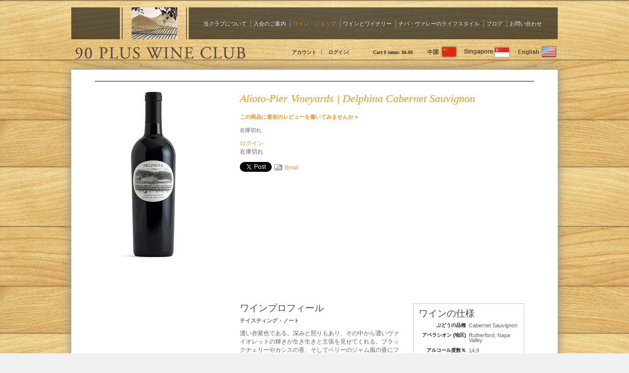

--- FILE ---
content_type: text/html;charset=UTF-8
request_url: https://www.the90pluswineclub.jp/product/Alioto-Pier-Vineyards---Delphina-Cabernet-Sauvignon
body_size: 17426
content:
 <!DOCTYPE html>
<html>
<head>

	<meta charset="utf-8">
	<meta name="viewport" content="user-scalable=no, width=device-width, initial-scale=1.0, maximum-scale=1.0" />
	<meta http-equiv="X-UA-Compatible" content="IE=edge">
	
		<title>The 90 Plus Wine Club Jp - Products - Alioto-Pier Vineyards | Delphina Cabernet Sauvignon</title>
	
	<meta name="platform" content="WineDirect Ecommerce https://www.winedirect.com" />


		<link rel="canonical" href="https://www.the90pluswineclub.jp/product/Alioto-Pier-Vineyards---Delphina-Cabernet-Sauvignon" />
	

	<link rel="Shortcut Icon" href="/favicon.ico" type="image/x-icon">
	<link rel="apple-touch-icon" href="/apple-touch-icon.png"/>
	<link href='//fonts.googleapis.com/css?family=Open+Sans+Condensed:300' rel='stylesheet' type='text/css'>

	
	<link rel="stylesheet" href="https://assetss3.vin65.com/css/vin65-accessibility.css?timestamp=20190329" type="text/css">
	
				<link rel="stylesheet" href="https://assetss3.vin65.com/css/vin65-responsive.min.css?timestamp=20190329" type="text/css">
		

	<script src="https://assetss3.vin65.com/js/jquery-1.7.2.patch.min.js"></script>

	
	
	
		<script type="text/javascript">
			var assetPath = "https://assetss3.vin65.com",
				request = { currency: "USD" },
				hasCheckoutV2 = 0,
				hasGTM = 0,
				recaptcha_sitekey = "";
		</script>
	
	
	
	
		<script src="https://assetss3.vin65.com/js/jquery-ui-1.8.21.custom.min.js" type="text/javascript"></script>	
	
	
		<link rel="stylesheet" href="https://assetss3.vin65.com/css/jquery-ui-1.8.21.custom.css" type="text/css">
		<style>
			.ui-datepicker .ui-datepicker-prev span, .ui-datepicker .ui-datepicker-next span {
				font-size: 0px;
			}
		</style>
	
	<script src="https://assetss3.vin65.com/js/vin65.js?timestamp=20250612" type="text/javascript"></script>
	
			<script src="//connect.facebook.net/en_US/all.js#xfbml=1"></script>
		
<script type="text/javascript">
	try {	
		var _gaq = _gaq || [];

		
			_gaq.push(['t11._setAccount', 'UA-33184573-1']);
							
			_gaq.push(['t11._trackPageview']);
			
			
			_gaq.push(['t12._setAccount', 'UA-11846784-1']);
							
			_gaq.push(['t12._trackPageview']);
			
			
			_gaq.push(['t13._setAccount', 'UA-50919605-18']);
							
			_gaq.push(['t13._trackPageview']);
			
			
		(function() {
			var ga = document.createElement('script');     ga.type = 'text/javascript'; ga.async = true;
			
			ga.src = ('https:' == document.location.protocol ? 'https://' : 'http://') + 'stats.g.doubleclick.net/dc.js';
			var s = document.getElementsByTagName('script')[0]; s.parentNode.insertBefore(ga, s);
		})();
	} catch(err) {

		/*txt="There was an error on Google Analytics.\n\n";
		txt+="Error description: " + err.message + "\n\n";
		txt+="Click OK to continue.\n\n";
		alert(txt);
		*/
	}
</script>


<script>
	window['_fs_debug'] = false;
	window['_fs_host'] = 'fullstory.com';
	window['_fs_script'] = 'edge.fullstory.com/s/fs.js';
	window['_fs_org'] = 'S4RSX';
	window['_fs_namespace'] = 'FS';
	(function(m,n,e,t,l,o,g,y){
	    if (e in m) {if(m.console && m.console.log) { m.console.log('FullStory namespace conflict. Please set window["_fs_namespace"].');} return;}
	    g=m[e]=function(a,b,s){g.q?g.q.push([a,b,s]):g._api(a,b,s);};g.q=[];
	    o=n.createElement(t);o.async=1;o.crossOrigin='anonymous';o.src='https://'+_fs_script;
	    y=n.getElementsByTagName(t)[0];y.parentNode.insertBefore(o,y);
	    g.identify=function(i,v,s){g(l,{uid:i},s);if(v)g(l,v,s)};g.setUserVars=function(v,s){g(l,v,s)};g.event=function(i,v,s){g('event',{n:i,p:v},s)};
	    g.shutdown=function(){g("rec",!1)};g.restart=function(){g("rec",!0)};
	    g.log = function(a,b){g("log",[a,b])};
	    g.consent=function(a){g("consent",!arguments.length||a)};
	    g.identifyAccount=function(i,v){o='account';v=v||{};v.acctId=i;g(o,v)};
	    g.clearUserCookie=function(){};
	    g._w={};y='XMLHttpRequest';g._w[y]=m[y];y='fetch';g._w[y]=m[y];
	    if(m[y])m[y]=function(){return g._w[y].apply(this,arguments)};
	})(window,document,window['_fs_namespace'],'script','user');


	(function() {
		
	})();
</script>

<script type="text/javascript">
window.NREUM||(NREUM={}),__nr_require=function(t,n,e){function r(e){if(!n[e]){var o=n[e]={exports:{}};t[e][0].call(o.exports,function(n){var o=t[e][1][n];return r(o||n)},o,o.exports)}return n[e].exports}if("function"==typeof __nr_require)return __nr_require;for(var o=0;o<e.length;o++)r(e[o]);return r}({1:[function(t,n,e){function r(t){try{s.console&&console.log(t)}catch(n){}}var o,i=t("ee"),a=t(21),s={};try{o=localStorage.getItem("__nr_flags").split(","),console&&"function"==typeof console.log&&(s.console=!0,o.indexOf("dev")!==-1&&(s.dev=!0),o.indexOf("nr_dev")!==-1&&(s.nrDev=!0))}catch(c){}s.nrDev&&i.on("internal-error",function(t){r(t.stack)}),s.dev&&i.on("fn-err",function(t,n,e){r(e.stack)}),s.dev&&(r("NR AGENT IN DEVELOPMENT MODE"),r("flags: "+a(s,function(t,n){return t}).join(", ")))},{}],2:[function(t,n,e){function r(t,n,e,r,s){try{p?p-=1:o(s||new UncaughtException(t,n,e),!0)}catch(f){try{i("ierr",[f,c.now(),!0])}catch(d){}}return"function"==typeof u&&u.apply(this,a(arguments))}function UncaughtException(t,n,e){this.message=t||"Uncaught error with no additional information",this.sourceURL=n,this.line=e}function o(t,n){var e=n?null:c.now();i("err",[t,e])}var i=t("handle"),a=t(22),s=t("ee"),c=t("loader"),f=t("gos"),u=window.onerror,d=!1,l="nr@seenError",p=0;c.features.err=!0,t(1),window.onerror=r;try{throw new Error}catch(h){"stack"in h&&(t(9),t(8),"addEventListener"in window&&t(5),c.xhrWrappable&&t(10),d=!0)}s.on("fn-start",function(t,n,e){d&&(p+=1)}),s.on("fn-err",function(t,n,e){d&&!e[l]&&(f(e,l,function(){return!0}),this.thrown=!0,o(e))}),s.on("fn-end",function(){d&&!this.thrown&&p>0&&(p-=1)}),s.on("internal-error",function(t){i("ierr",[t,c.now(),!0])})},{}],3:[function(t,n,e){t("loader").features.ins=!0},{}],4:[function(t,n,e){function r(t){}if(window.performance&&window.performance.timing&&window.performance.getEntriesByType){var o=t("ee"),i=t("handle"),a=t(9),s=t(8),c="learResourceTimings",f="addEventListener",u="resourcetimingbufferfull",d="bstResource",l="resource",p="-start",h="-end",m="fn"+p,w="fn"+h,v="bstTimer",g="pushState",y=t("loader");y.features.stn=!0,t(7),"addEventListener"in window&&t(5);var x=NREUM.o.EV;o.on(m,function(t,n){var e=t[0];e instanceof x&&(this.bstStart=y.now())}),o.on(w,function(t,n){var e=t[0];e instanceof x&&i("bst",[e,n,this.bstStart,y.now()])}),a.on(m,function(t,n,e){this.bstStart=y.now(),this.bstType=e}),a.on(w,function(t,n){i(v,[n,this.bstStart,y.now(),this.bstType])}),s.on(m,function(){this.bstStart=y.now()}),s.on(w,function(t,n){i(v,[n,this.bstStart,y.now(),"requestAnimationFrame"])}),o.on(g+p,function(t){this.time=y.now(),this.startPath=location.pathname+location.hash}),o.on(g+h,function(t){i("bstHist",[location.pathname+location.hash,this.startPath,this.time])}),f in window.performance&&(window.performance["c"+c]?window.performance[f](u,function(t){i(d,[window.performance.getEntriesByType(l)]),window.performance["c"+c]()},!1):window.performance[f]("webkit"+u,function(t){i(d,[window.performance.getEntriesByType(l)]),window.performance["webkitC"+c]()},!1)),document[f]("scroll",r,{passive:!0}),document[f]("keypress",r,!1),document[f]("click",r,!1)}},{}],5:[function(t,n,e){function r(t){for(var n=t;n&&!n.hasOwnProperty(u);)n=Object.getPrototypeOf(n);n&&o(n)}function o(t){s.inPlace(t,[u,d],"-",i)}function i(t,n){return t[1]}var a=t("ee").get("events"),s=t("wrap-function")(a,!0),c=t("gos"),f=XMLHttpRequest,u="addEventListener",d="removeEventListener";n.exports=a,"getPrototypeOf"in Object?(r(document),r(window),r(f.prototype)):f.prototype.hasOwnProperty(u)&&(o(window),o(f.prototype)),a.on(u+"-start",function(t,n){var e=t[1],r=c(e,"nr@wrapped",function(){function t(){if("function"==typeof e.handleEvent)return e.handleEvent.apply(e,arguments)}var n={object:t,"function":e}[typeof e];return n?s(n,"fn-",null,n.name||"anonymous"):e});this.wrapped=t[1]=r}),a.on(d+"-start",function(t){t[1]=this.wrapped||t[1]})},{}],6:[function(t,n,e){function r(t,n,e){var r=t[n];"function"==typeof r&&(t[n]=function(){var t=i(arguments),n={};o.emit(e+"before-start",[t],n);var a;n[m]&&n[m].dt&&(a=n[m].dt);var s=r.apply(this,t);return o.emit(e+"start",[t,a],s),s.then(function(t){return o.emit(e+"end",[null,t],s),t},function(t){throw o.emit(e+"end",[t],s),t})})}var o=t("ee").get("fetch"),i=t(22),a=t(21);n.exports=o;var s=window,c="fetch-",f=c+"body-",u=["arrayBuffer","blob","json","text","formData"],d=s.Request,l=s.Response,p=s.fetch,h="prototype",m="nr@context";d&&l&&p&&(a(u,function(t,n){r(d[h],n,f),r(l[h],n,f)}),r(s,"fetch",c),o.on(c+"end",function(t,n){var e=this;if(n){var r=n.headers.get("content-length");null!==r&&(e.rxSize=r),o.emit(c+"done",[null,n],e)}else o.emit(c+"done",[t],e)}))},{}],7:[function(t,n,e){var r=t("ee").get("history"),o=t("wrap-function")(r);n.exports=r;var i=window.history&&window.history.constructor&&window.history.constructor.prototype,a=window.history;i&&i.pushState&&i.replaceState&&(a=i),o.inPlace(a,["pushState","replaceState"],"-")},{}],8:[function(t,n,e){var r=t("ee").get("raf"),o=t("wrap-function")(r),i="equestAnimationFrame";n.exports=r,o.inPlace(window,["r"+i,"mozR"+i,"webkitR"+i,"msR"+i],"raf-"),r.on("raf-start",function(t){t[0]=o(t[0],"fn-")})},{}],9:[function(t,n,e){function r(t,n,e){t[0]=a(t[0],"fn-",null,e)}function o(t,n,e){this.method=e,this.timerDuration=isNaN(t[1])?0:+t[1],t[0]=a(t[0],"fn-",this,e)}var i=t("ee").get("timer"),a=t("wrap-function")(i),s="setTimeout",c="setInterval",f="clearTimeout",u="-start",d="-";n.exports=i,a.inPlace(window,[s,"setImmediate"],s+d),a.inPlace(window,[c],c+d),a.inPlace(window,[f,"clearImmediate"],f+d),i.on(c+u,r),i.on(s+u,o)},{}],10:[function(t,n,e){function r(t,n){d.inPlace(n,["onreadystatechange"],"fn-",s)}function o(){var t=this,n=u.context(t);t.readyState>3&&!n.resolved&&(n.resolved=!0,u.emit("xhr-resolved",[],t)),d.inPlace(t,g,"fn-",s)}function i(t){y.push(t),h&&(b?b.then(a):w?w(a):(E=-E,O.data=E))}function a(){for(var t=0;t<y.length;t++)r([],y[t]);y.length&&(y=[])}function s(t,n){return n}function c(t,n){for(var e in t)n[e]=t[e];return n}t(5);var f=t("ee"),u=f.get("xhr"),d=t("wrap-function")(u),l=NREUM.o,p=l.XHR,h=l.MO,m=l.PR,w=l.SI,v="readystatechange",g=["onload","onerror","onabort","onloadstart","onloadend","onprogress","ontimeout"],y=[];n.exports=u;var x=window.XMLHttpRequest=function(t){var n=new p(t);try{u.emit("new-xhr",[n],n),n.addEventListener(v,o,!1)}catch(e){try{u.emit("internal-error",[e])}catch(r){}}return n};if(c(p,x),x.prototype=p.prototype,d.inPlace(x.prototype,["open","send"],"-xhr-",s),u.on("send-xhr-start",function(t,n){r(t,n),i(n)}),u.on("open-xhr-start",r),h){var b=m&&m.resolve();if(!w&&!m){var E=1,O=document.createTextNode(E);new h(a).observe(O,{characterData:!0})}}else f.on("fn-end",function(t){t[0]&&t[0].type===v||a()})},{}],11:[function(t,n,e){function r(t){if(!i(t))return null;var n=window.NREUM;if(!n.loader_config)return null;var e=(n.loader_config.accountID||"").toString()||null,r=(n.loader_config.agentID||"").toString()||null,s=(n.loader_config.trustKey||"").toString()||null;if(!e||!r)return null;var c=a.generateCatId(),f=a.generateCatId(),u=Date.now(),d=o(c,f,u,e,r,s);return{header:d,guid:c,traceId:f,timestamp:u}}function o(t,n,e,r,o,i){var a="btoa"in window&&"function"==typeof window.btoa;if(!a)return null;var s={v:[0,1],d:{ty:"Browser",ac:r,ap:o,id:t,tr:n,ti:e}};return i&&r!==i&&(s.d.tk=i),btoa(JSON.stringify(s))}function i(t){var n=!1,e=!1,r={};if("init"in NREUM&&"distributed_tracing"in NREUM.init&&(r=NREUM.init.distributed_tracing,e=!!r.enabled),e)if(t.sameOrigin)n=!0;else if(r.allowed_origins instanceof Array)for(var o=0;o<r.allowed_origins.length;o++){var i=s(r.allowed_origins[o]);if(t.hostname===i.hostname&&t.protocol===i.protocol&&t.port===i.port){n=!0;break}}return e&&n}var a=t(19),s=t(13);n.exports={generateTracePayload:r,shouldGenerateTrace:i}},{}],12:[function(t,n,e){function r(t){var n=this.params,e=this.metrics;if(!this.ended){this.ended=!0;for(var r=0;r<l;r++)t.removeEventListener(d[r],this.listener,!1);n.aborted||(e.duration=a.now()-this.startTime,this.loadCaptureCalled||4!==t.readyState?null==n.status&&(n.status=0):i(this,t),e.cbTime=this.cbTime,u.emit("xhr-done",[t],t),s("xhr",[n,e,this.startTime]))}}function o(t,n){var e=c(n),r=t.params;r.host=e.hostname+":"+e.port,r.pathname=e.pathname,t.parsedOrigin=c(n),t.sameOrigin=t.parsedOrigin.sameOrigin}function i(t,n){t.params.status=n.status;var e=w(n,t.lastSize);if(e&&(t.metrics.rxSize=e),t.sameOrigin){var r=n.getResponseHeader("X-NewRelic-App-Data");r&&(t.params.cat=r.split(", ").pop())}t.loadCaptureCalled=!0}var a=t("loader");if(a.xhrWrappable){var s=t("handle"),c=t(13),f=t(11).generateTracePayload,u=t("ee"),d=["load","error","abort","timeout"],l=d.length,p=t("id"),h=t(17),m=t(16),w=t(14),v=window.XMLHttpRequest;a.features.xhr=!0,t(10),t(6),u.on("new-xhr",function(t){var n=this;n.totalCbs=0,n.called=0,n.cbTime=0,n.end=r,n.ended=!1,n.xhrGuids={},n.lastSize=null,n.loadCaptureCalled=!1,t.addEventListener("load",function(e){i(n,t)},!1),h&&(h>34||h<10)||window.opera||t.addEventListener("progress",function(t){n.lastSize=t.loaded},!1)}),u.on("open-xhr-start",function(t){this.params={method:t[0]},o(this,t[1]),this.metrics={}}),u.on("open-xhr-end",function(t,n){"loader_config"in NREUM&&"xpid"in NREUM.loader_config&&this.sameOrigin&&n.setRequestHeader("X-NewRelic-ID",NREUM.loader_config.xpid);var e=f(this.parsedOrigin);e&&e.header&&(n.setRequestHeader("newrelic",e.header),this.dt=e)}),u.on("send-xhr-start",function(t,n){var e=this.metrics,r=t[0],o=this;if(e&&r){var i=m(r);i&&(e.txSize=i)}this.startTime=a.now(),this.listener=function(t){try{"abort"!==t.type||o.loadCaptureCalled||(o.params.aborted=!0),("load"!==t.type||o.called===o.totalCbs&&(o.onloadCalled||"function"!=typeof n.onload))&&o.end(n)}catch(e){try{u.emit("internal-error",[e])}catch(r){}}};for(var s=0;s<l;s++)n.addEventListener(d[s],this.listener,!1)}),u.on("xhr-cb-time",function(t,n,e){this.cbTime+=t,n?this.onloadCalled=!0:this.called+=1,this.called!==this.totalCbs||!this.onloadCalled&&"function"==typeof e.onload||this.end(e)}),u.on("xhr-load-added",function(t,n){var e=""+p(t)+!!n;this.xhrGuids&&!this.xhrGuids[e]&&(this.xhrGuids[e]=!0,this.totalCbs+=1)}),u.on("xhr-load-removed",function(t,n){var e=""+p(t)+!!n;this.xhrGuids&&this.xhrGuids[e]&&(delete this.xhrGuids[e],this.totalCbs-=1)}),u.on("addEventListener-end",function(t,n){n instanceof v&&"load"===t[0]&&u.emit("xhr-load-added",[t[1],t[2]],n)}),u.on("removeEventListener-end",function(t,n){n instanceof v&&"load"===t[0]&&u.emit("xhr-load-removed",[t[1],t[2]],n)}),u.on("fn-start",function(t,n,e){n instanceof v&&("onload"===e&&(this.onload=!0),("load"===(t[0]&&t[0].type)||this.onload)&&(this.xhrCbStart=a.now()))}),u.on("fn-end",function(t,n){this.xhrCbStart&&u.emit("xhr-cb-time",[a.now()-this.xhrCbStart,this.onload,n],n)}),u.on("fetch-before-start",function(t){var n,e=t[1]||{};"string"==typeof t[0]?n=t[0]:t[0]&&t[0].url&&(n=t[0].url),n&&(this.parsedOrigin=c(n),this.sameOrigin=this.parsedOrigin.sameOrigin);var r=f(this.parsedOrigin);if(r&&r.header){var o=r.header;if("string"==typeof t[0]){var i={};for(var a in e)i[a]=e[a];i.headers=new Headers(e.headers||{}),i.headers.set("newrelic",o),this.dt=r,t.length>1?t[1]=i:t.push(i)}else t[0]&&t[0].headers&&(t[0].headers.append("newrelic",o),this.dt=r)}})}},{}],13:[function(t,n,e){var r={};n.exports=function(t){if(t in r)return r[t];var n=document.createElement("a"),e=window.location,o={};n.href=t,o.port=n.port;var i=n.href.split("://");!o.port&&i[1]&&(o.port=i[1].split("/")[0].split("@").pop().split(":")[1]),o.port&&"0"!==o.port||(o.port="https"===i[0]?"443":"80"),o.hostname=n.hostname||e.hostname,o.pathname=n.pathname,o.protocol=i[0],"/"!==o.pathname.charAt(0)&&(o.pathname="/"+o.pathname);var a=!n.protocol||":"===n.protocol||n.protocol===e.protocol,s=n.hostname===document.domain&&n.port===e.port;return o.sameOrigin=a&&(!n.hostname||s),"/"===o.pathname&&(r[t]=o),o}},{}],14:[function(t,n,e){function r(t,n){var e=t.responseType;return"json"===e&&null!==n?n:"arraybuffer"===e||"blob"===e||"json"===e?o(t.response):"text"===e||"document"===e||""===e||void 0===e?o(t.responseText):void 0}var o=t(16);n.exports=r},{}],15:[function(t,n,e){function r(){}function o(t,n,e){return function(){return i(t,[f.now()].concat(s(arguments)),n?null:this,e),n?void 0:this}}var i=t("handle"),a=t(21),s=t(22),c=t("ee").get("tracer"),f=t("loader"),u=NREUM;"undefined"==typeof window.newrelic&&(newrelic=u);var d=["setPageViewName","setCustomAttribute","setErrorHandler","finished","addToTrace","inlineHit","addRelease"],l="api-",p=l+"ixn-";a(d,function(t,n){u[n]=o(l+n,!0,"api")}),u.addPageAction=o(l+"addPageAction",!0),u.setCurrentRouteName=o(l+"routeName",!0),n.exports=newrelic,u.interaction=function(){return(new r).get()};var h=r.prototype={createTracer:function(t,n){var e={},r=this,o="function"==typeof n;return i(p+"tracer",[f.now(),t,e],r),function(){if(c.emit((o?"":"no-")+"fn-start",[f.now(),r,o],e),o)try{return n.apply(this,arguments)}catch(t){throw c.emit("fn-err",[arguments,this,t],e),t}finally{c.emit("fn-end",[f.now()],e)}}}};a("actionText,setName,setAttribute,save,ignore,onEnd,getContext,end,get".split(","),function(t,n){h[n]=o(p+n)}),newrelic.noticeError=function(t,n){"string"==typeof t&&(t=new Error(t)),i("err",[t,f.now(),!1,n])}},{}],16:[function(t,n,e){n.exports=function(t){if("string"==typeof t&&t.length)return t.length;if("object"==typeof t){if("undefined"!=typeof ArrayBuffer&&t instanceof ArrayBuffer&&t.byteLength)return t.byteLength;if("undefined"!=typeof Blob&&t instanceof Blob&&t.size)return t.size;if(!("undefined"!=typeof FormData&&t instanceof FormData))try{return JSON.stringify(t).length}catch(n){return}}}},{}],17:[function(t,n,e){var r=0,o=navigator.userAgent.match(/Firefox[\/\s](\d+\.\d+)/);o&&(r=+o[1]),n.exports=r},{}],18:[function(t,n,e){function r(t,n){var e=t.getEntries();e.forEach(function(t){"first-paint"===t.name?c("timing",["fp",Math.floor(t.startTime)]):"first-contentful-paint"===t.name&&c("timing",["fcp",Math.floor(t.startTime)])})}function o(t,n){var e=t.getEntries();e.length>0&&c("lcp",[e[e.length-1]])}function i(t){if(t instanceof u&&!l){var n,e=Math.round(t.timeStamp);n=e>1e12?Date.now()-e:f.now()-e,l=!0,c("timing",["fi",e,{type:t.type,fid:n}])}}if(!("init"in NREUM&&"page_view_timing"in NREUM.init&&"enabled"in NREUM.init.page_view_timing&&NREUM.init.page_view_timing.enabled===!1)){var a,s,c=t("handle"),f=t("loader"),u=NREUM.o.EV;if("PerformanceObserver"in window&&"function"==typeof window.PerformanceObserver){a=new PerformanceObserver(r),s=new PerformanceObserver(o);try{a.observe({entryTypes:["paint"]}),s.observe({entryTypes:["largest-contentful-paint"]})}catch(d){}}if("addEventListener"in document){var l=!1,p=["click","keydown","mousedown","pointerdown","touchstart"];p.forEach(function(t){document.addEventListener(t,i,!1)})}}},{}],19:[function(t,n,e){function r(){function t(){return n?15&n[e++]:16*Math.random()|0}var n=null,e=0,r=window.crypto||window.msCrypto;r&&r.getRandomValues&&(n=r.getRandomValues(new Uint8Array(31)));for(var o,i="xxxxxxxx-xxxx-4xxx-yxxx-xxxxxxxxxxxx",a="",s=0;s<i.length;s++)o=i[s],"x"===o?a+=t().toString(16):"y"===o?(o=3&t()|8,a+=o.toString(16)):a+=o;return a}function o(){function t(){return n?15&n[e++]:16*Math.random()|0}var n=null,e=0,r=window.crypto||window.msCrypto;r&&r.getRandomValues&&Uint8Array&&(n=r.getRandomValues(new Uint8Array(31)));for(var o=[],i=0;i<16;i++)o.push(t().toString(16));return o.join("")}n.exports={generateUuid:r,generateCatId:o}},{}],20:[function(t,n,e){function r(t,n){if(!o)return!1;if(t!==o)return!1;if(!n)return!0;if(!i)return!1;for(var e=i.split("."),r=n.split("."),a=0;a<r.length;a++)if(r[a]!==e[a])return!1;return!0}var o=null,i=null,a=/Version\/(\S+)\s+Safari/;if(navigator.userAgent){var s=navigator.userAgent,c=s.match(a);c&&s.indexOf("Chrome")===-1&&s.indexOf("Chromium")===-1&&(o="Safari",i=c[1])}n.exports={agent:o,version:i,match:r}},{}],21:[function(t,n,e){function r(t,n){var e=[],r="",i=0;for(r in t)o.call(t,r)&&(e[i]=n(r,t[r]),i+=1);return e}var o=Object.prototype.hasOwnProperty;n.exports=r},{}],22:[function(t,n,e){function r(t,n,e){n||(n=0),"undefined"==typeof e&&(e=t?t.length:0);for(var r=-1,o=e-n||0,i=Array(o<0?0:o);++r<o;)i[r]=t[n+r];return i}n.exports=r},{}],23:[function(t,n,e){n.exports={exists:"undefined"!=typeof window.performance&&window.performance.timing&&"undefined"!=typeof window.performance.timing.navigationStart}},{}],ee:[function(t,n,e){function r(){}function o(t){function n(t){return t&&t instanceof r?t:t?c(t,s,i):i()}function e(e,r,o,i){if(!l.aborted||i){t&&t(e,r,o);for(var a=n(o),s=m(e),c=s.length,f=0;f<c;f++)s[f].apply(a,r);var d=u[y[e]];return d&&d.push([x,e,r,a]),a}}function p(t,n){g[t]=m(t).concat(n)}function h(t,n){var e=g[t];if(e)for(var r=0;r<e.length;r++)e[r]===n&&e.splice(r,1)}function m(t){return g[t]||[]}function w(t){return d[t]=d[t]||o(e)}function v(t,n){f(t,function(t,e){n=n||"feature",y[e]=n,n in u||(u[n]=[])})}var g={},y={},x={on:p,addEventListener:p,removeEventListener:h,emit:e,get:w,listeners:m,context:n,buffer:v,abort:a,aborted:!1};return x}function i(){return new r}function a(){(u.api||u.feature)&&(l.aborted=!0,u=l.backlog={})}var s="nr@context",c=t("gos"),f=t(21),u={},d={},l=n.exports=o();l.backlog=u},{}],gos:[function(t,n,e){function r(t,n,e){if(o.call(t,n))return t[n];var r=e();if(Object.defineProperty&&Object.keys)try{return Object.defineProperty(t,n,{value:r,writable:!0,enumerable:!1}),r}catch(i){}return t[n]=r,r}var o=Object.prototype.hasOwnProperty;n.exports=r},{}],handle:[function(t,n,e){function r(t,n,e,r){o.buffer([t],r),o.emit(t,n,e)}var o=t("ee").get("handle");n.exports=r,r.ee=o},{}],id:[function(t,n,e){function r(t){var n=typeof t;return!t||"object"!==n&&"function"!==n?-1:t===window?0:a(t,i,function(){return o++})}var o=1,i="nr@id",a=t("gos");n.exports=r},{}],loader:[function(t,n,e){function r(){if(!E++){var t=b.info=NREUM.info,n=p.getElementsByTagName("script")[0];if(setTimeout(u.abort,3e4),!(t&&t.licenseKey&&t.applicationID&&n))return u.abort();f(y,function(n,e){t[n]||(t[n]=e)}),c("mark",["onload",a()+b.offset],null,"api");var e=p.createElement("script");e.src="https://"+t.agent,n.parentNode.insertBefore(e,n)}}function o(){"complete"===p.readyState&&i()}function i(){c("mark",["domContent",a()+b.offset],null,"api")}function a(){return O.exists&&performance.now?Math.round(performance.now()):(s=Math.max((new Date).getTime(),s))-b.offset}var s=(new Date).getTime(),c=t("handle"),f=t(21),u=t("ee"),d=t(20),l=window,p=l.document,h="addEventListener",m="attachEvent",w=l.XMLHttpRequest,v=w&&w.prototype;NREUM.o={ST:setTimeout,SI:l.setImmediate,CT:clearTimeout,XHR:w,REQ:l.Request,EV:l.Event,PR:l.Promise,MO:l.MutationObserver};var g=""+location,y={beacon:"bam.nr-data.net",errorBeacon:"bam.nr-data.net",agent:"js-agent.newrelic.com/nr-1167.min.js"},x=w&&v&&v[h]&&!/CriOS/.test(navigator.userAgent),b=n.exports={offset:s,now:a,origin:g,features:{},xhrWrappable:x,userAgent:d};t(15),t(18),p[h]?(p[h]("DOMContentLoaded",i,!1),l[h]("load",r,!1)):(p[m]("onreadystatechange",o),l[m]("onload",r)),c("mark",["firstbyte",s],null,"api");var E=0,O=t(23)},{}],"wrap-function":[function(t,n,e){function r(t){return!(t&&t instanceof Function&&t.apply&&!t[a])}var o=t("ee"),i=t(22),a="nr@original",s=Object.prototype.hasOwnProperty,c=!1;n.exports=function(t,n){function e(t,n,e,o){function nrWrapper(){var r,a,s,c;try{a=this,r=i(arguments),s="function"==typeof e?e(r,a):e||{}}catch(f){l([f,"",[r,a,o],s])}u(n+"start",[r,a,o],s);try{return c=t.apply(a,r)}catch(d){throw u(n+"err",[r,a,d],s),d}finally{u(n+"end",[r,a,c],s)}}return r(t)?t:(n||(n=""),nrWrapper[a]=t,d(t,nrWrapper),nrWrapper)}function f(t,n,o,i){o||(o="");var a,s,c,f="-"===o.charAt(0);for(c=0;c<n.length;c++)s=n[c],a=t[s],r(a)||(t[s]=e(a,f?s+o:o,i,s))}function u(e,r,o){if(!c||n){var i=c;c=!0;try{t.emit(e,r,o,n)}catch(a){l([a,e,r,o])}c=i}}function d(t,n){if(Object.defineProperty&&Object.keys)try{var e=Object.keys(t);return e.forEach(function(e){Object.defineProperty(n,e,{get:function(){return t[e]},set:function(n){return t[e]=n,n}})}),n}catch(r){l([r])}for(var o in t)s.call(t,o)&&(n[o]=t[o]);return n}function l(n){try{t.emit("internal-error",n)}catch(e){}}return t||(t=o),e.inPlace=f,e.flag=a,e}},{}]},{},["loader",2,12,4,3]);
;NREUM.loader_config={accountID:"452206",trustKey:"452206",agentID:"404286013",licenseKey:"1c223bb105",applicationID:"383664277"}
;NREUM.info={beacon:"bam.nr-data.net",errorBeacon:"bam.nr-data.net",licenseKey:"1c223bb105",applicationID:"383664277",sa:1}
</script>

<script>
var _rollbarConfig = {
	accessToken: 'ed82373c35664f9c977d3ee5c49d489a',
	captureUncaught: true,
	captureUnhandledRejections: true,
	scrubFields: [
		'creditCardNumber',
		'loginData',
		'password',
		'cvv2',
		'cardSwipe',
		'cardNumber',
		'cardExpiryMo',
		'cardExpiryYr',
		'creditCardExpiresIn',
		'creditCardNumber',
		'creditCardExpiryMo',
		'creditCardExpiryYr',
		'nameOnCard'
	],
	scrubTelemetryInputs: true,
	payload: {
		environment: "production",
		websiteID: "48C9F137-9320-2E62-97C2-56FEC3289B64"
	}
};
// Rollbar Snippet
!function(r){function e(n){if(o[n])return o[n].exports;var t=o[n]={exports:{},id:n,loaded:!1};return r[n].call(t.exports,t,t.exports,e),t.loaded=!0,t.exports}var o={};return e.m=r,e.c=o,e.p="",e(0)}([function(r,e,o){"use strict";var n=o(1),t=o(4);_rollbarConfig=_rollbarConfig||{},_rollbarConfig.rollbarJsUrl=_rollbarConfig.rollbarJsUrl||"https://cdnjs.cloudflare.com/ajax/libs/rollbar.js/2.4.6/rollbar.min.js",_rollbarConfig.async=void 0===_rollbarConfig.async||_rollbarConfig.async;var a=n.setupShim(window,_rollbarConfig),l=t(_rollbarConfig);window.rollbar=n.Rollbar,a.loadFull(window,document,!_rollbarConfig.async,_rollbarConfig,l)},function(r,e,o){"use strict";function n(r){return function(){try{return r.apply(this,arguments)}catch(r){try{console.error("[Rollbar]: Internal error",r)}catch(r){}}}}function t(r,e){this.options=r,this._rollbarOldOnError=null;var o=s++;this.shimId=function(){return o},"undefined"!=typeof window&&window._rollbarShims&&(window._rollbarShims[o]={handler:e,messages:[]})}function a(r,e){if(r){var o=e.globalAlias||"Rollbar";if("object"==typeof r[o])return r[o];r._rollbarShims={},r._rollbarWrappedError=null;var t=new p(e);return n(function(){e.captureUncaught&&(t._rollbarOldOnError=r.onerror,i.captureUncaughtExceptions(r,t,!0),i.wrapGlobals(r,t,!0)),e.captureUnhandledRejections&&i.captureUnhandledRejections(r,t,!0);var n=e.autoInstrument;return e.enabled!==!1&&(void 0===n||n===!0||"object"==typeof n&&n.network)&&r.addEventListener&&(r.addEventListener("load",t.captureLoad.bind(t)),r.addEventListener("DOMContentLoaded",t.captureDomContentLoaded.bind(t))),r[o]=t,t})()}}function l(r){return n(function(){var e=this,o=Array.prototype.slice.call(arguments,0),n={shim:e,method:r,args:o,ts:new Date};window._rollbarShims[this.shimId()].messages.push(n)})}var i=o(2),s=0,d=o(3),c=function(r,e){return new t(r,e)},p=d.bind(null,c);t.prototype.loadFull=function(r,e,o,t,a){var l=function(){var e;if(void 0===r._rollbarDidLoad){e=new Error("rollbar.js did not load");for(var o,n,t,l,i=0;o=r._rollbarShims[i++];)for(o=o.messages||[];n=o.shift();)for(t=n.args||[],i=0;i<t.length;++i)if(l=t[i],"function"==typeof l){l(e);break}}"function"==typeof a&&a(e)},i=!1,s=e.createElement("script"),d=e.getElementsByTagName("script")[0],c=d.parentNode;s.crossOrigin="",s.src=t.rollbarJsUrl,o||(s.async=!0),s.onload=s.onreadystatechange=n(function(){if(!(i||this.readyState&&"loaded"!==this.readyState&&"complete"!==this.readyState)){s.onload=s.onreadystatechange=null;try{c.removeChild(s)}catch(r){}i=!0,l()}}),c.insertBefore(s,d)},t.prototype.wrap=function(r,e,o){try{var n;if(n="function"==typeof e?e:function(){return e||{}},"function"!=typeof r)return r;if(r._isWrap)return r;if(!r._rollbar_wrapped&&(r._rollbar_wrapped=function(){o&&"function"==typeof o&&o.apply(this,arguments);try{return r.apply(this,arguments)}catch(o){var e=o;throw e&&("string"==typeof e&&(e=new String(e)),e._rollbarContext=n()||{},e._rollbarContext._wrappedSource=r.toString(),window._rollbarWrappedError=e),e}},r._rollbar_wrapped._isWrap=!0,r.hasOwnProperty))for(var t in r)r.hasOwnProperty(t)&&(r._rollbar_wrapped[t]=r[t]);return r._rollbar_wrapped}catch(e){return r}};for(var u="log,debug,info,warn,warning,error,critical,global,configure,handleUncaughtException,handleUnhandledRejection,captureEvent,captureDomContentLoaded,captureLoad".split(","),f=0;f<u.length;++f)t.prototype[u[f]]=l(u[f]);r.exports={setupShim:a,Rollbar:p}},function(r,e){"use strict";function o(r,e,o){if(r){var t;"function"==typeof e._rollbarOldOnError?t=e._rollbarOldOnError:r.onerror&&!r.onerror.belongsToShim&&(t=r.onerror,e._rollbarOldOnError=t);var a=function(){var o=Array.prototype.slice.call(arguments,0);n(r,e,t,o)};a.belongsToShim=o,r.onerror=a}}function n(r,e,o,n){r._rollbarWrappedError&&(n[4]||(n[4]=r._rollbarWrappedError),n[5]||(n[5]=r._rollbarWrappedError._rollbarContext),r._rollbarWrappedError=null),e.handleUncaughtException.apply(e,n),o&&o.apply(r,n)}function t(r,e,o){if(r){"function"==typeof r._rollbarURH&&r._rollbarURH.belongsToShim&&r.removeEventListener("unhandledrejection",r._rollbarURH);var n=function(r){var o,n,t;try{o=r.reason}catch(r){o=void 0}try{n=r.promise}catch(r){n="[unhandledrejection] error getting `promise` from event"}try{t=r.detail,!o&&t&&(o=t.reason,n=t.promise)}catch(r){t="[unhandledrejection] error getting `detail` from event"}o||(o="[unhandledrejection] error getting `reason` from event"),e&&e.handleUnhandledRejection&&e.handleUnhandledRejection(o,n)};n.belongsToShim=o,r._rollbarURH=n,r.addEventListener("unhandledrejection",n)}}function a(r,e,o){if(r){var n,t,a="EventTarget,Window,Node,ApplicationCache,AudioTrackList,ChannelMergerNode,CryptoOperation,EventSource,FileReader,HTMLUnknownElement,IDBDatabase,IDBRequest,IDBTransaction,KeyOperation,MediaController,MessagePort,ModalWindow,Notification,SVGElementInstance,Screen,TextTrack,TextTrackCue,TextTrackList,WebSocket,WebSocketWorker,Worker,XMLHttpRequest,XMLHttpRequestEventTarget,XMLHttpRequestUpload".split(",");for(n=0;n<a.length;++n)t=a[n],r[t]&&r[t].prototype&&l(e,r[t].prototype,o)}}function l(r,e,o){if(e.hasOwnProperty&&e.hasOwnProperty("addEventListener")){for(var n=e.addEventListener;n._rollbarOldAdd&&n.belongsToShim;)n=n._rollbarOldAdd;var t=function(e,o,t){n.call(this,e,r.wrap(o),t)};t._rollbarOldAdd=n,t.belongsToShim=o,e.addEventListener=t;for(var a=e.removeEventListener;a._rollbarOldRemove&&a.belongsToShim;)a=a._rollbarOldRemove;var l=function(r,e,o){a.call(this,r,e&&e._rollbar_wrapped||e,o)};l._rollbarOldRemove=a,l.belongsToShim=o,e.removeEventListener=l}}r.exports={captureUncaughtExceptions:o,captureUnhandledRejections:t,wrapGlobals:a}},function(r,e){"use strict";function o(r,e){this.impl=r(e,this),this.options=e,n(o.prototype)}function n(r){for(var e=function(r){return function(){var e=Array.prototype.slice.call(arguments,0);if(this.impl[r])return this.impl[r].apply(this.impl,e)}},o="log,debug,info,warn,warning,error,critical,global,configure,handleUncaughtException,handleUnhandledRejection,_createItem,wrap,loadFull,shimId,captureEvent,captureDomContentLoaded,captureLoad".split(","),n=0;n<o.length;n++)r[o[n]]=e(o[n])}o.prototype._swapAndProcessMessages=function(r,e){this.impl=r(this.options);for(var o,n,t;o=e.shift();)n=o.method,t=o.args,this[n]&&"function"==typeof this[n]&&("captureDomContentLoaded"===n||"captureLoad"===n?this[n].apply(this,[t[0],o.ts]):this[n].apply(this,t));return this},r.exports=o},function(r,e){"use strict";r.exports=function(r){return function(e){if(!e&&!window._rollbarInitialized){r=r||{};for(var o,n,t=r.globalAlias||"Rollbar",a=window.rollbar,l=function(r){return new a(r)},i=0;o=window._rollbarShims[i++];)n||(n=o.handler),o.handler._swapAndProcessMessages(l,o.messages);window[t]=n,window._rollbarInitialized=!0}}}}]);
// End Rollbar Snippet
</script>

		<link rel="stylesheet" href="/assets/css/screen.min.css?timestamp=20260120050810" type="text/css" media="all">
	
	
	<!--[if lt IE 9]>
		<script src="/assets/js/html5shiv-printshiv.js"></script>
		<script src="/assets/js/respond.min.js"></script>
	<![endif]-->

<meta property="og:image" content="https://www.the90pluswineclub.jp/assets/images/products/facebookLike/Alioto-PierDelphinabottleshot.jpg"/> <meta property="og:title" content="Alioto-Pier Vineyards | Delphina Cabernet Sauvignon"/>
			<meta property="og:url" content="https://www.the90pluswineclub.jp/product/Alioto-Pier-Vineyards---Delphina-Cabernet-Sauvignon"/>
			<meta property="og:site_name" content="The 90 Plus Wine Club Jp" />
			<meta property="og:description" content="アリオト-ピエール・ヴィンヤーズ | デルフィーナ・カベルネ・ソーヴィニヨン"/> 
				<meta property="og:type" content="product" />
				
					<meta property="og:price:amount" content="35.00" />
					<meta property="og:price:currency" content="USD" />
				
				<meta property="og:availability" content="instock" />
			<link rel="image_src" href="https://www.the90pluswineclub.jp/assets/images/products/facebookLike/Alioto-PierDelphinabottleshot.jpg" / ></head>
<body>

	<header class="primary v65-group">
		
		<div class="headerImage">
			<img src="/assets/images/header-image.jpg" alt="Header Image">
		</div>
		
		<nav class="mainMenu">
			
<ul class="v65-layoutHeaderNav">
	<li class="v65-home"><a href="/">Home</a></li>
	

	<li ><a href="/About-Us"  aria-expanded="false" aria-controls="当クラブについてMenu" class=" ">当クラブについて</a> 
		<ul id="当クラブについてMenu">
	

	<li ><a href="/About-Us/Letter-from-the-President" tabindex="-1" class=" ">代表のメッセージ</a> 
		</li>
	

	<li ><a href="/About-Us/Partners" tabindex="-1" class=" ">パートナー</a> 
		</li>
		</ul>
		<span style="" class="v65-subMenuAccessibilityIcon v65-invisible icon-angle-down" tabindex="0"></span>
		</li>
	

	<li ><a href="/Join-Our-Club"  aria-expanded="false" aria-controls="入会のご案内Menu" class=" ">入会のご案内</a> 
		<ul id="入会のご案内Menu">
	

	<li ><a href="/Join-Our-Club/Platinum-Member" tabindex="-1" class=" ">プラチナ·メンバー</a> 
		</li>
	

	<li ><a href="/Join-Our-Club/Wine-Member" tabindex="-1" class=" ">ワイン∙メンバー</a> 
		</li>
		</ul>
		<span style="" class="v65-subMenuAccessibilityIcon v65-invisible icon-angle-down" tabindex="0"></span>
		</li>
	

	<li ><a href="/Buy-Wines"  aria-expanded="false" aria-controls="ワイン・ショップMenu" class="v65-selected ">ワイン・ショップ</a> 
		<ul id="ワイン・ショップMenu">
	

	<li ><a href="/Buy-Wines/Premium-Selection" tabindex="-1" class=" ">プレミアム・セレクション</a> 
		</li>
	

	<li ><a href="/--------" tabindex="-1" class=" ">スペシャル・セレクション</a> 
		</li>
	

	<li ><a href="/Buy-Wines/Varietals/Year-end-Christmas-Gift" tabindex="-1" class=" ">お歳暮・クリスマスギフト</a> 
		</li>
	

	<li ><a href="/--------/Repour" tabindex="-1" class=" ">Repour</a> 
		</li>
		</ul>
		<span style="" class="v65-subMenuAccessibilityIcon v65-invisible icon-angle-down" tabindex="0"></span>
		</li>
	

	<li ><a href="/Wines--Wineries"  aria-expanded="false" aria-controls="ワインとワイナリーMenu" class=" ">ワインとワイナリー</a> 
		<ul id="ワインとワイナリーMenu">
	

	<li ><a href="/Wines-Wineries" tabindex="-1" class=" ">ワインとワイナリー</a> 
		</li>
	

	<li ><a href="/Wines-Wineries/Wine-Varietals" tabindex="-1" class=" ">主なぶどう品種</a> 
		</li>
	

	<li ><a href="/Wines-Wineries/Bottle-Shapes-Sizes" tabindex="-1" class=" ">ボトルのサイズと容量</a> 
		</li>
	

	<li ><a href="/Wines-Wineries/Appellations" tabindex="-1" class=" ">アペレーションの名称と製造ワイン</a> 
		</li>
	

	<li ><a href="/Wines-Wineries/Wineries" tabindex="-1" class=" ">ワイナリー</a> 
		</li>
	

	<li ><a href="/Wines-Wineries/Winery-Map" tabindex="-1" class=" ">ワイナリーの地図</a> 
		</li>
		</ul>
		<span style="" class="v65-subMenuAccessibilityIcon v65-invisible icon-angle-down" tabindex="0"></span>
		</li>
	

	<li ><a href="/Napa--Valley-Lifestyle"  aria-expanded="false" aria-controls="ナパ・ヴァレーのライフスタイルMenu" class=" ">ナパ・ヴァレーのライフスタイル</a> 
		<ul id="ナパ・ヴァレーのライフスタイルMenu">
	

	<li ><a href="/Napa-Valley-Life-Style" tabindex="-1" class=" ">ナパ・ヴァレーのライフスタイル</a> 
		</li>
	

	<li ><a href="/Napa-Valley-Life-Style/Accomodations" tabindex="-1" class=" ">宿泊施設</a> 
		</li>
	

	<li ><a href="/Napa-Valley-Life-Style/Restaurants" tabindex="-1" class=" ">レストラン</a> 
		</li>
	

	<li ><a href="/Napa-Valley-Life-Style/Map" tabindex="-1" class=" ">地図</a> 
		</li>
	

	<li ><a href="/Napa-Valley-Life-Style/Shopping" tabindex="-1" class=" ">ショッピング</a> 
		</li>
	

	<li ><a href="/Napa-Valley-Life-Style/History-of-the-Valley" tabindex="-1" class=" ">ナパ・ヴァレーの歴史</a> 
		</li>
	

	<li ><a href="/Napa-Valley-Life-Style/Activities" tabindex="-1" class=" ">ナパ・ヴァレーでの過ごし方</a> 
		</li>
	

	<li ><a href="/Napa-Valley-Life-Style/The-Arts" tabindex="-1" class=" ">芸術</a> 
		</li>
	

	<li ><a href="/Napa-Valley-Life-Style/Event-Calendar" tabindex="-1" class=" ">行事カレンダー</a> 
		</li>
	

	<li ><a href="/Napa-Valley-Life-Style/Concierge" tabindex="-1" class=" ">コンシエルジェ</a> 
		</li>
		</ul>
		<span style="" class="v65-subMenuAccessibilityIcon v65-invisible icon-angle-down" tabindex="0"></span>
		</li>
	

	<li ><a href="/Blog" class=" ">ブログ</a> 
		</li>
	

	<li ><a href="/Contact-Us" class=" ">お問い合わせ</a> 
			</li>
		
</ul>

			<a href="#footerMenu" class="footerMenuLink"><i class="icon-menu"></i></a>
		</nav>

		<div id="user-tools">
			
			

			<div id="v65-modalCart"> 
				<a href="javascript:vin65.cart.toggleCart();" id="v65-toggleModalCart" aria-label="0 items in cart, $0.00 total">
						
	Cart <strong>0</strong> items: <strong>$0.00</strong> 

				</a>
				<div id="v65-modalCartDropdown" role="dialog" aria-modal="true" aria-label="cart">
					<div id="v65-modalCartBody">
						<p class="right"><a href="javascript:vin65.cart.hideCart();" class="modalLinkAltBtn" aria-label="Close"><span>閉じる</span></a></p>
						<span class="sr-only">Shopping Cart</span>
						
						<div role="alert" tabindex="-1" id="v65-itemAddedText" style="display:none;">
							<p class="alertYellow">この商品はカートに追加されました.</p>
						</div>
						
						<table border="0" cellspacing="0" cellpadding="0" id="v65-modalCartTable">
							
							<tr>
								<th id="v65-cartHeaderQty" scope="col">個数</th>
								<th id="v65-cartHeaderItem" scope="col">商品</th>
								<th id="v65-cartHeaderDescription" scope="col">説明</th>
								<th style="text-align: right;" id="v65-cartHeaderPrice" scope="col">値段</th>
								<th style="text-align: right;" id="v65-cartHeaderTotal" scope="col">合計</th>
							</tr>
							
							
							<!--Cart Subtotal-->
							<tr id="v65-modalCartTableSubtotal">
								<td colspan="3">&nbsp;</td>
								<td class="right">小計</td>
								<td class="right">$0.00</td>
							</tr>
							<!--/Cart Subtotal-->
						</table>
						
						<p class="right"> <a href="/index.cfm?method=cart.showCart" class="modalLinkAltBtn"><span>カートを見る</span></a>
							
						</p>

						
					</div>

					<div id="v65-modalCartFooter">&nbsp;</div>					


					
				</div>
			</div>
		
		<div class="v65-yourAccount"><a href="/index.cfm?method=memberlogin.showLogin" referrerQueryString="method=memberEditAccount.editProfile" v65js="modalLoginLink" class="v65-modalLoginLink">アカウント</a></div>
		<div class="v65-login"><a href="/index.cfm?method=memberLogin.showLogin" referrerQueryString="method=products.productDrilldown&productID=0EDAAF6C-E092-09C7-723D-1B8E905C49FA&originalMarketingURL=product/Alioto-Pier-Vineyards---Delphina-Cabernet-Sauvignon" v65js="modalLoginLink" class="v65-modalLoginLink">ログイン</a></div>
	
		</div><!--/user-tools-->

		<h1 class="logo hideText">
			<a href="/" accesskey="h"> The 90 Plus Wine Club Jp</a>
		</h1>

		<div class="flags">
			<a href="//www.9yuehui.cn/"><img src="/assets/images/chinese.png" alt="Chinese Flag"></a>
			<a href="//www.the90pluswineclub.sg/"><img src="/assets/images/singapore.png" alt="Singapore Flag"></a>
			<a href="//www.the90pluswineclub.com/"><img src="/assets/images/english.png" alt="US Flag"></a>
		</div>

	</header>



	<article class="content pageContent v65-group productDrilldownContent">		
		<a class="backToTop" href="#"><i class="icon-up-bold"></i>TOP</a>

		

<div class="v65-productWrapper v65-group">

     <h1>
          Alioto-Pier Vineyards | Delphina Cabernet Sauvignon
		<meta itemprop="name" content="Alioto-Pier Vineyards | Delphina Cabernet Sauvignon" />
	
     </h1>

     <div class="v65-product-leftCol">

          
		<div class="v65-product-photo" v65js="productLargePhoto">
		
				<a href="javascript:vin65.modal.loadModalWindow('/index.cfm?method=products.viewLargeImage&image=Alioto%2DPierDelphinabottleshot%2Ejpg');" tabindex="-1" aria-hidden="true"><img v65js="productZoom" src="/assets/images/products/pictures/Alioto-PierDelphinabottleshot.jpg" alt="Alioto-Pier Vineyards | Delphina Cabernet Sauvignon 1" /></a>		
			
		</div>
	

          <div class="v65-productDrilldown-specs">

               
		<div class="v65-wine-specs">
			<div role="heading" aria-level="2" class="v65-wine-specs-title v65-title">ワインの仕様</div>
			
			<div class="v65-wine-varietal v65-product-attribute">
				<div role="heading" aria-level="3" class="v65-product-attributeLabel">ぶどうの品種</div>
				<div class="v65-product-attributeValue">Cabernet Sauvignon</div>
			</div>
		
			<div class="v65-wine-appellation v65-product-attribute">
				<div role="heading" aria-level="3" class="v65-product-attributeLabel">アペラシオン (地区)</div>
				<div class="v65-product-attributeValue">Rutherford, Napa Valley</div>
			</div>
		
		<div class="v65-wine-alcohol v65-product-attribute">
			<div role="heading" aria-level="3" class="v65-product-attributeLabel">アルコール度数％</div>
			<div class="v65-product-attributeValue">14.9</div>
		</div>
	
		</div>
	

         </div>

     </div>

     <div class="v65-product-rightCol">
          
				<div class="v65-product-reviewStats">
					<a onclick="javascript:vin65.product.showReviewTab();" href="#productReviewsAnchor"><strong>この商品に最初のレビューを書いてみませんか &raquo;</strong></a>
				</div>
			

          <div class="v65-productAddToCart-drilldown">
               
			<div class="v65-product-availability">
				
					<div class="v65-product-availability-outOfStock">在庫切れ</div>
					<meta itemprop="availability" itemtype="http://schema.org/ItemAvailability" content="http://schema.org/OutOfStock" />
				
			</div>
		
		
		<div class="v65-product-addToCart" itemscope itemtype="http://schema.org/Offer">

		
						<form method="post" action="/index.cfm?method=cart.addToCart" class="v65-addToCart v65-addToCartBottle" v65js="addToCart">
							<fieldset>
							<legend>カートに入れる</legend>
							<div class="v65-product-addToCart-price" itemprop="price">$35.00</div>
							<div class="v65-product-addToCart-unitDescription">/ Bottle</div>
							
							
							
								<div class="v65-product-addToCart-securityMessage">ログイン</div>
							
								<div class="v65-product-addToCart-outOfStockMessage">在庫切れ</div>	
							
								
					
							</fieldset>
						</form>
										
						
			
		</div>
	
          </div>

          

          
	<div class="v65-product-socialBar v65-group">
	
			<div class="v65-socialMediaBar-Twitter"><a href="http://twitter.com/share" class="twitter-share-button" data-url="https://www.the90pluswineclub.jp/product/Alioto-Pier-Vineyards---Delphina-Cabernet-Sauvignon" data-text="Alioto-Pier Vineyards | Delphina Cabernet Sauvignon" data-count="none">Tweet</a></div>
		
			<div class="v65-socialMediaBar-Email">
			
				<a href="javascript:vin65.product.emailAFriend('0EDAAF6C-E092-09C7-723D-1B8E905C49FA');">Email</a>
				
			</div>	
		
			<div class="v65-socialMediaBar-FacebookLikeButton">
				
					<fb:like href="https://www.the90pluswineclub.jp/product/Alioto-Pier-Vineyards---Delphina-Cabernet-Sauvignon" font="" show_faces="no" colorscheme="light" layout="button_count" width="350"></fb:like>
					
			</div>		
		
	</div>

		<div class="v65-product-description">
			<p><iframe allow="accelerometer; autoplay; clipboard-write; encrypted-media; gyroscope; picture-in-picture" allowfullscreen="" frameborder="0" height="225" src="https://www.youtube.com/embed/1gMYpaJUtzU?list=PLerosXQ1m3tMw0HYrKyWjHcICRiL-dREr&amp;index=9hl=ja&amp;cc_lang_pref=ja&amp;cc_load_policy=1" width="400"></iframe></p> 
		</div>
	

           <div class="v65-productDrilldown-specs2">

               
		<div class="v65-wine-specs">
			<div role="heading" aria-level="2" class="v65-wine-specs-title v65-title">ワインの仕様</div>
			
			<div class="v65-wine-varietal v65-product-attribute">
				<div role="heading" aria-level="3" class="v65-product-attributeLabel">ぶどうの品種</div>
				<div class="v65-product-attributeValue">Cabernet Sauvignon</div>
			</div>
		
			<div class="v65-wine-appellation v65-product-attribute">
				<div role="heading" aria-level="3" class="v65-product-attributeLabel">アペラシオン (地区)</div>
				<div class="v65-product-attributeValue">Rutherford, Napa Valley</div>
			</div>
		
		<div class="v65-wine-alcohol v65-product-attribute">
			<div role="heading" aria-level="3" class="v65-product-attributeLabel">アルコール度数％</div>
			<div class="v65-product-attributeValue">14.9</div>
		</div>
	
		</div>
	

         </div>

         
		<div class="v65-wine-profile">
			<div role="heading" aria-level="2" class="v65-wine-profile-title v65-title">ワインプロフィール</div>
			
		<div class="v65-wine-tastingNotes v65-product-attribute">
			<div role="heading" aria-level="3" class="v65-product-attributeLabel">テイスティング・ノート</div>
			<div class="v65-product-attributeValue">濃い赤紫色である。深みと照りもあり、その中から濃いヴァイオレットの輝きが生き生きと主張を見せてくれる。ブラックチェリーやカシスの香、そしてベリーのジャム風の香にフリンティな香がシナモン風にスパイスとなっている。酸味と果実味のバランスよく、それを追う様なタンニンの甘苦さが溶け込み、ボリュームある味わいとが出ている。良質の樽をミックスして品性と複雑な味わいを出しているので、素晴らしい味わいである。力強さと優しさが一体化した味わい。</div>
		</div>
	
		<div class="v65-wine-productionNotes v65-product-attribute">
			<div role="heading" aria-level="3" class="v65-product-attributeLabel">製造要旨</div>
			<div class="v65-product-attributeValue">カベルネ・ソーヴィニヨン　100％</div>
		</div>
	
		<div class="v65-wine-foodPairingNotes v65-product-attribute">
			<div role="heading" aria-level="3" class="v65-product-attributeLabel">お薦めの食事</div>
			<div class="v65-product-attributeValue">ビーフシチュー・野菜入り、鴨肉のコンフィ・赤ワインソース</div>
		</div>
	
		</div>
	
		<div class="v65-product-reviews v65-group" id="productReviewsAnchor">
			<h2 class="v65-product-reviews-title v65-title">製品の評価</h2>
			
			
		
		</div>
		
		

<div class="v65-ProductRating" v65js="v65-ProductRating">
<a name="ratethisproduct" id="ratethisproduct"></a>
	<form method="post" action="/index.cfm?method=products.addReviewSuccess" class="v65-form" name="v65-addProductReview" id="v65-addProductReview">
		<fieldset>  
			
			<legend>製品の評価を追加</legend>
			
			
			
			<div class="v65-ProductRating-left">

				<div >
					<label for="Name">*氏名</label>
					<input type="text" name="Name" id="Name" value="" aria-required="true" aria-describedby="InvalidName"/>    
				</div>
				
				<div >
					<label for="Email">*Eメール</label>
					<input type="text" name="Email" id="Email" value="" aria-required="true" aria-describedby="InvalidEmail"/>
				</div>
				
				
				<div >
					<label for="Rating">*レーティング（評点）</label>
					<select id="Rating" name="rating" aria-required="true" aria-describedby="InvalidRating">
						<option value=""></option>
						<option value="5">5 - 大変良い</option>
						<option value="4">4 - かなり良い</option>
						<option value="3">3 - 普通</option>
						<option value="2">2 - まあまあ</option>															
						<option value="1">1 - 良くない</option>
					</select>
				</div>
					
				<div >
					<label for="Comments">*レビュー</label>
					<textarea name="Comments" id="Comments" aria-required="true" aria-describedby="InvalidReview"></textarea>
				</div>
				

			</div>
			
			<div class="v65-ProductRating-right">

				<div>
					<input type="checkbox" name="isSubscribe" id="isSubscribe" value="1"  aria-label="この商品が評価された際にeメールで知らせる" />
					この商品が評価された際にeメールで知らせる
				</div>
				
				
						<div>
							<label for="captchaText">下記の画像に表示されている文字を入力してください</label>
							<input type="text" name="captchaText" id="captchaText" value=""/><br/>
							<img src="/assets/captcha/98E28867-F871-FF73-B7E6DB3845D72D1F.jpg" />
						</div>
					
				
				<div id="fieldsetSubmit">
					<button type="submit" value="submit" class="defaultBtn"><span>評価を追加</span></button>
					<input type="hidden" name="productID" value="0EDAAF6C-E092-09C7-723D-1B8E905C49FA" />
					
				</div>

			</div>
			
		<div style="display:none;">Leave this field blank:  <input type="text" name="honeyPot" value="" /></div>		
			
		</fieldset> 	
		
	</form>
</div>


      </div>

</div>



<!-- Cookie is for load testing in production without turning it on for a client -->

	</article><!--/contentWide-->
	
	<footer>

		<div class="social">
			<a href="http://www.facebook.com/90PlusWineClub?ref=mf"><img src="/assets/images/ico-facebook.png" alt="Facebook"></a>
		</div>

		<a name="footerMenu"></a>

		<nav>
			
<ul>
	
		
		<li><a href="/Legal/Privacy-Policy" >プライバシーポリシー</a></li>
	
		
		<li><a href="/Legal/Returns-Cancellations" >返品·キャンセル</a></li>
	
		
		<li><a href="/Contact-Us" >お問い合わせ</a></li>
	
</ul>

		</nav>

		<div class="footerInfo">
			<p>株式会社90 PLUS WINE CLUB 〒150-0022 東京都渋谷区恵比寿南1-9-2-201
			<br/>TEL  03-5768-4307 通信販売責任者　松下良子 ※引渡しの特約はありません。</p>
		</div>

		<div class="footerTools"> 
			
			<ul class="legal">
				<li> 著作権 2026 The 90 Plus Wine Club Jp </li>
				<li>
	<a href="https://www.winedirect.com" target="_blank">Winery Ecommerce by WineDirect</a>
</li>
			</ul>
		</div><!--/footerTools-->
	</footer>

	
		<script src="/assets/js/scripts.js?timestamp=20260120050810" type="text/javascript"></script>	
	
		<script src="/assets/nivo/jquery.nivo.slider.pack.js?timestamp=20260120050810" type="text/javascript"></script>	
	

	<!-- Script injected via Vin65 Admin Panel Global JavaScript -->
	
		
		<script>
			var recaptchaOnloadCallback = function() {
				vin65.form.googleRecaptchaCallback();
			}
		</script>
		<script src="https://www.google.com/recaptcha/api.js?onload=recaptchaOnloadCallback&render=explicit" async defer></script>
	
		<script type="text/javascript" src="//platform.twitter.com/widgets.js"></script>
	

</body>
</html> 